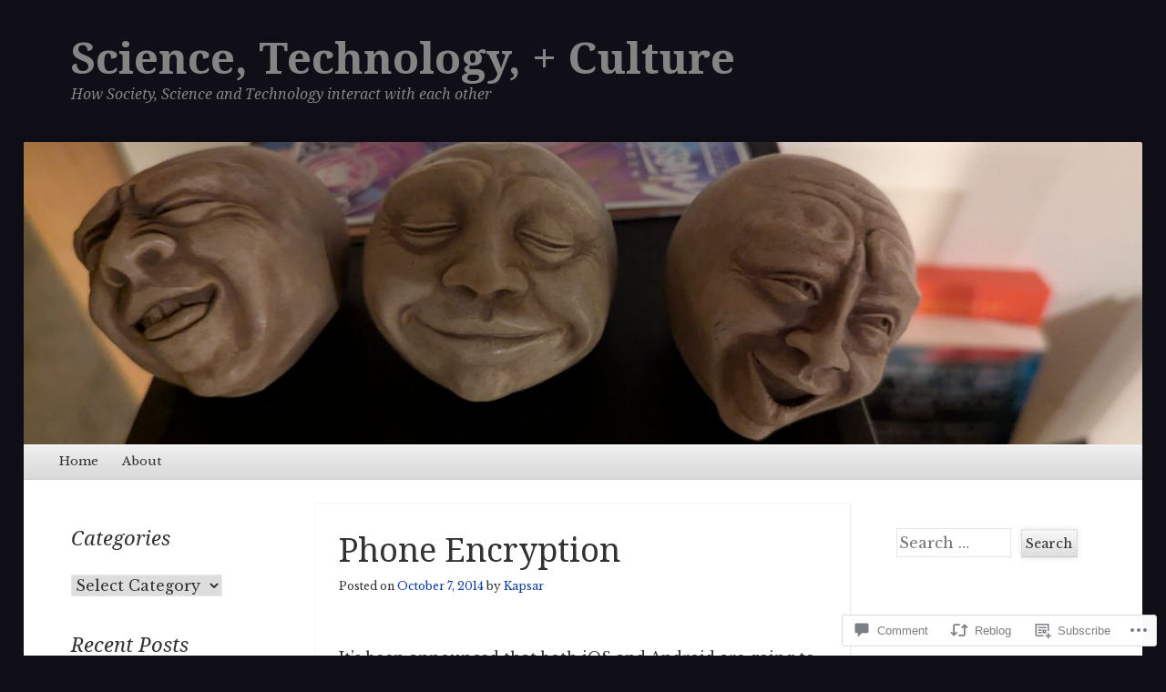

--- FILE ---
content_type: text/javascript; charset=utf-8
request_url: https://www.goodreads.com/review/custom_widget/5167730.Goodreads:%20currently-reading?cover_position=&cover_size=small&num_books=5&order=d&shelf=currently-reading&sort=date_added&widget_bg_transparent=&widget_id=5167730_currently_reading
body_size: 519
content:
  var widget_code = '  <div class=\"gr_custom_container_5167730_currently_reading\">\n    <h2 class=\"gr_custom_header_5167730_currently_reading\">\n    <a style=\"text-decoration: none;\" rel=\"nofollow\" href=\"https://www.goodreads.com/review/list/5167730-ryan-kapsar?shelf=currently-reading&amp;utm_medium=api&amp;utm_source=custom_widget\">Goodreads: currently-reading<\/a>\n    <\/h2>\n  <br style=\"clear: both\"/>\n  <center>\n    <a rel=\"nofollow\" href=\"https://www.goodreads.com/\"><img alt=\"goodreads.com\" style=\"border:0\" src=\"https://s.gr-assets.com/images/widget/widget_logo.gif\" /><\/a>\n  <\/center>\n  <noscript>\n    Share <a rel=\"nofollow\" href=\"https://www.goodreads.com/\">book reviews<\/a> and ratings with Ryan, and even join a <a rel=\"nofollow\" href=\"https://www.goodreads.com/group\">book club<\/a> on Goodreads.\n  <\/noscript>\n  <\/div>\n'
  var widget_div = document.getElementById('gr_custom_widget_5167730_currently_reading')
  if (widget_div) {
    widget_div.innerHTML = widget_code
  }
  else {
    document.write(widget_code)
  }
